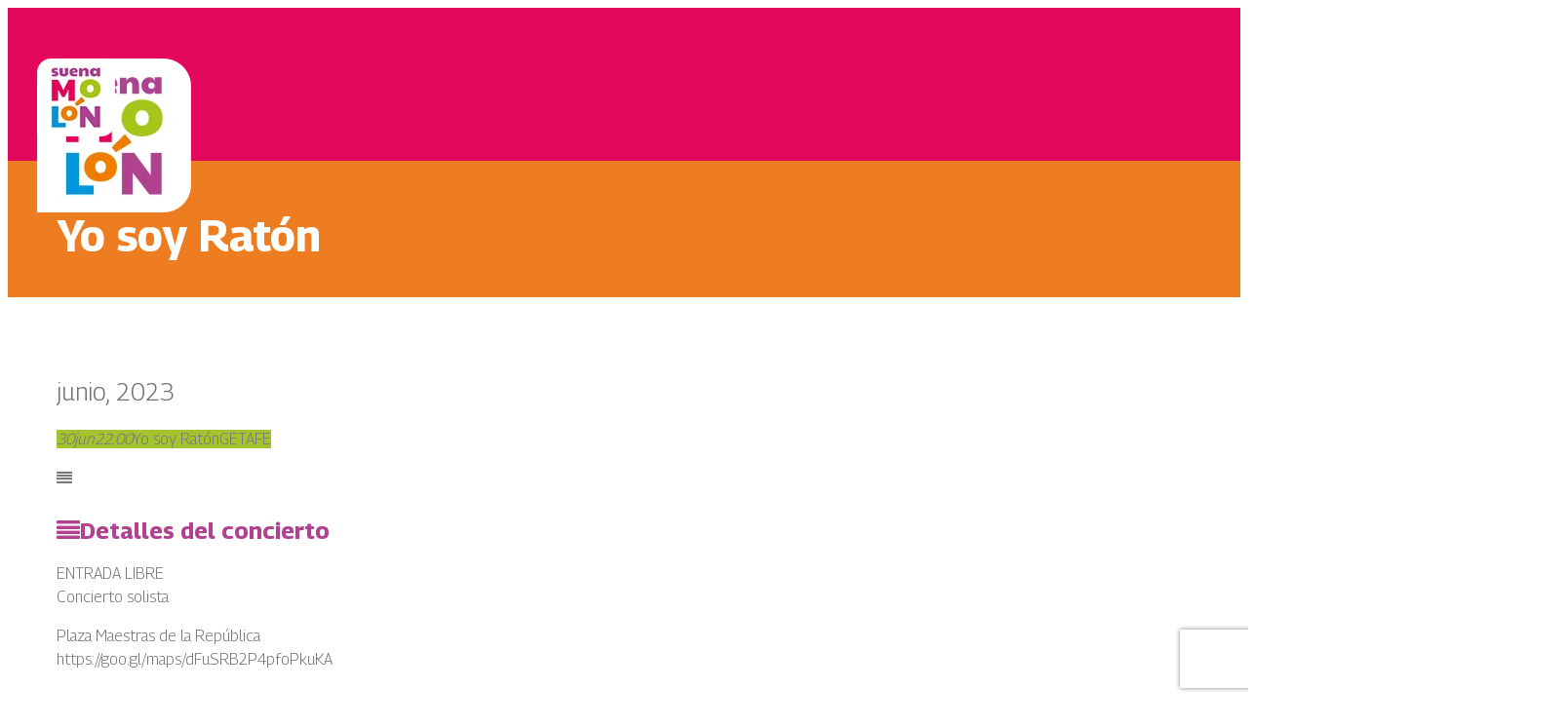

--- FILE ---
content_type: text/html; charset=UTF-8
request_url: https://suenamolon.com/events/yo-soy-raton-25/
body_size: 19475
content:
	
<!DOCTYPE html>
<!--[if !(IE 6) | !(IE 7) | !(IE 8)  ]><!-->
<html lang="es" class="no-js">
<!--<![endif]-->
<head>
	<meta charset="UTF-8" />
		<meta name="viewport" content="width=device-width, initial-scale=1, maximum-scale=1, user-scalable=0">
		<meta name="theme-color" content="#ee7d21"/>	<link rel="profile" href="https://gmpg.org/xfn/11" />
	        <script type="text/javascript">
            if (/Android|webOS|iPhone|iPad|iPod|BlackBerry|IEMobile|Opera Mini/i.test(navigator.userAgent)) {
                var originalAddEventListener = EventTarget.prototype.addEventListener,
                    oldWidth = window.innerWidth;

                EventTarget.prototype.addEventListener = function (eventName, eventHandler, useCapture) {
                    if (eventName === "resize") {
                        originalAddEventListener.call(this, eventName, function (event) {
                            if (oldWidth === window.innerWidth) {
                                return;
                            }
                            oldWidth = window.innerWidth;
                            if (eventHandler.handleEvent) {
                                eventHandler.handleEvent.call(this, event);
                            }
                            else {
                                eventHandler.call(this, event);
                            };
                        }, useCapture);
                    }
                    else {
                        originalAddEventListener.call(this, eventName, eventHandler, useCapture);
                    };
                };
            };
        </script>
		<script>(function(d, s, id){
				 var js, fjs = d.getElementsByTagName(s)[0];
				 if (d.getElementById(id)) {return;}
				 js = d.createElement(s); js.id = id;
				 js.src = "//connect.facebook.net/en_US/sdk.js#xfbml=1&version=v2.6";
				 fjs.parentNode.insertBefore(js, fjs);
			   }(document, 'script', 'facebook-jssdk'));</script><meta name='robots' content='index, follow, max-image-preview:large, max-snippet:-1, max-video-preview:-1' />

	<!-- This site is optimized with the Yoast SEO plugin v19.9 - https://yoast.com/wordpress/plugins/seo/ -->
	<title>Yo soy Ratón - Suena Molón | Los mejores planes en familia</title>
	<link rel="canonical" href="https://suenamolon.com/events/yo-soy-raton-25/" />
	<meta property="og:locale" content="es_ES" />
	<meta property="og:type" content="article" />
	<meta property="og:title" content="Yo soy Ratón - Suena Molón | Los mejores planes en familia" />
	<meta property="og:description" content="ENTRADA LIBRE Concierto solista Plaza Maestras de la República https://goo.gl/maps/dFuSRB2P4pfoPkuKA" />
	<meta property="og:url" content="https://suenamolon.com/events/yo-soy-raton-25/" />
	<meta property="og:site_name" content="Suena Molón | Los mejores planes en familia" />
	<meta name="twitter:card" content="summary_large_image" />
	<meta name="twitter:label1" content="Tiempo de lectura" />
	<meta name="twitter:data1" content="1 minuto" />
	<script type="application/ld+json" class="yoast-schema-graph">{"@context":"https://schema.org","@graph":[{"@type":"WebPage","@id":"https://suenamolon.com/events/yo-soy-raton-25/","url":"https://suenamolon.com/events/yo-soy-raton-25/","name":"Yo soy Ratón - Suena Molón | Los mejores planes en familia","isPartOf":{"@id":"https://suenamolon.com/#website"},"datePublished":"2023-06-27T18:44:19+00:00","dateModified":"2023-06-27T18:44:19+00:00","breadcrumb":{"@id":"https://suenamolon.com/events/yo-soy-raton-25/#breadcrumb"},"inLanguage":"es","potentialAction":[{"@type":"ReadAction","target":["https://suenamolon.com/events/yo-soy-raton-25/"]}]},{"@type":"BreadcrumbList","@id":"https://suenamolon.com/events/yo-soy-raton-25/#breadcrumb","itemListElement":[{"@type":"ListItem","position":1,"name":"Portada","item":"https://suenamolon.com/"},{"@type":"ListItem","position":2,"name":"Events","item":"https://suenamolon.com/events/"},{"@type":"ListItem","position":3,"name":"Yo soy Ratón"}]},{"@type":"WebSite","@id":"https://suenamolon.com/#website","url":"https://suenamolon.com/","name":"Suena Molón | Los mejores planes en familia","description":"Plataforma de difusión y promoción de la música familiar en España","potentialAction":[{"@type":"SearchAction","target":{"@type":"EntryPoint","urlTemplate":"https://suenamolon.com/?s={search_term_string}"},"query-input":"required name=search_term_string"}],"inLanguage":"es"}]}</script>
	<!-- / Yoast SEO plugin. -->


<link rel='dns-prefetch' href='//ws.sharethis.com' />
<link rel='dns-prefetch' href='//maps.googleapis.com' />
<link rel='dns-prefetch' href='//meet.jit.si' />
<link rel='dns-prefetch' href='//maxcdn.bootstrapcdn.com' />
<link rel='dns-prefetch' href='//fonts.googleapis.com' />
<link rel="alternate" type="application/rss+xml" title="Suena Molón | Los mejores planes en familia &raquo; Feed" href="https://suenamolon.com/feed/" />
<link rel="alternate" type="application/rss+xml" title="Suena Molón | Los mejores planes en familia &raquo; Feed de los comentarios" href="https://suenamolon.com/comments/feed/" />
<link rel="alternate" type="application/rss+xml" title="Suena Molón | Los mejores planes en familia &raquo; Comentario Yo soy Ratón del feed" href="https://suenamolon.com/events/yo-soy-raton-25/feed/" />
<link rel="alternate" title="oEmbed (JSON)" type="application/json+oembed" href="https://suenamolon.com/wp-json/oembed/1.0/embed?url=https%3A%2F%2Fsuenamolon.com%2Fevents%2Fyo-soy-raton-25%2F" />
<link rel="alternate" title="oEmbed (XML)" type="text/xml+oembed" href="https://suenamolon.com/wp-json/oembed/1.0/embed?url=https%3A%2F%2Fsuenamolon.com%2Fevents%2Fyo-soy-raton-25%2F&#038;format=xml" />
<style id='wp-img-auto-sizes-contain-inline-css' type='text/css'>
img:is([sizes=auto i],[sizes^="auto," i]){contain-intrinsic-size:3000px 1500px}
/*# sourceURL=wp-img-auto-sizes-contain-inline-css */
</style>
<link rel='stylesheet' id='sgr-css' href='https://suenamolon.com/wp-content/plugins/simple-google-recaptcha/sgr.css?ver=1667244913' type='text/css' media='all' />
<link rel='stylesheet' id='evo_single_event-css' href='//suenamolon.com/wp-content/plugins/eventON/assets/css/evo_event_styles.css?ver=4.1.1' type='text/css' media='all' />
<link rel='stylesheet' id='layerslider-css' href='https://suenamolon.com/wp-content/plugins/LayerSlider/assets/static/layerslider/css/layerslider.css?ver=7.1.1' type='text/css' media='all' />
<style id='wp-emoji-styles-inline-css' type='text/css'>

	img.wp-smiley, img.emoji {
		display: inline !important;
		border: none !important;
		box-shadow: none !important;
		height: 1em !important;
		width: 1em !important;
		margin: 0 0.07em !important;
		vertical-align: -0.1em !important;
		background: none !important;
		padding: 0 !important;
	}
/*# sourceURL=wp-emoji-styles-inline-css */
</style>
<style id='wp-block-library-inline-css' type='text/css'>
:root{--wp-block-synced-color:#7a00df;--wp-block-synced-color--rgb:122,0,223;--wp-bound-block-color:var(--wp-block-synced-color);--wp-editor-canvas-background:#ddd;--wp-admin-theme-color:#007cba;--wp-admin-theme-color--rgb:0,124,186;--wp-admin-theme-color-darker-10:#006ba1;--wp-admin-theme-color-darker-10--rgb:0,107,160.5;--wp-admin-theme-color-darker-20:#005a87;--wp-admin-theme-color-darker-20--rgb:0,90,135;--wp-admin-border-width-focus:2px}@media (min-resolution:192dpi){:root{--wp-admin-border-width-focus:1.5px}}.wp-element-button{cursor:pointer}:root .has-very-light-gray-background-color{background-color:#eee}:root .has-very-dark-gray-background-color{background-color:#313131}:root .has-very-light-gray-color{color:#eee}:root .has-very-dark-gray-color{color:#313131}:root .has-vivid-green-cyan-to-vivid-cyan-blue-gradient-background{background:linear-gradient(135deg,#00d084,#0693e3)}:root .has-purple-crush-gradient-background{background:linear-gradient(135deg,#34e2e4,#4721fb 50%,#ab1dfe)}:root .has-hazy-dawn-gradient-background{background:linear-gradient(135deg,#faaca8,#dad0ec)}:root .has-subdued-olive-gradient-background{background:linear-gradient(135deg,#fafae1,#67a671)}:root .has-atomic-cream-gradient-background{background:linear-gradient(135deg,#fdd79a,#004a59)}:root .has-nightshade-gradient-background{background:linear-gradient(135deg,#330968,#31cdcf)}:root .has-midnight-gradient-background{background:linear-gradient(135deg,#020381,#2874fc)}:root{--wp--preset--font-size--normal:16px;--wp--preset--font-size--huge:42px}.has-regular-font-size{font-size:1em}.has-larger-font-size{font-size:2.625em}.has-normal-font-size{font-size:var(--wp--preset--font-size--normal)}.has-huge-font-size{font-size:var(--wp--preset--font-size--huge)}.has-text-align-center{text-align:center}.has-text-align-left{text-align:left}.has-text-align-right{text-align:right}.has-fit-text{white-space:nowrap!important}#end-resizable-editor-section{display:none}.aligncenter{clear:both}.items-justified-left{justify-content:flex-start}.items-justified-center{justify-content:center}.items-justified-right{justify-content:flex-end}.items-justified-space-between{justify-content:space-between}.screen-reader-text{border:0;clip-path:inset(50%);height:1px;margin:-1px;overflow:hidden;padding:0;position:absolute;width:1px;word-wrap:normal!important}.screen-reader-text:focus{background-color:#ddd;clip-path:none;color:#444;display:block;font-size:1em;height:auto;left:5px;line-height:normal;padding:15px 23px 14px;text-decoration:none;top:5px;width:auto;z-index:100000}html :where(.has-border-color){border-style:solid}html :where([style*=border-top-color]){border-top-style:solid}html :where([style*=border-right-color]){border-right-style:solid}html :where([style*=border-bottom-color]){border-bottom-style:solid}html :where([style*=border-left-color]){border-left-style:solid}html :where([style*=border-width]){border-style:solid}html :where([style*=border-top-width]){border-top-style:solid}html :where([style*=border-right-width]){border-right-style:solid}html :where([style*=border-bottom-width]){border-bottom-style:solid}html :where([style*=border-left-width]){border-left-style:solid}html :where(img[class*=wp-image-]){height:auto;max-width:100%}:where(figure){margin:0 0 1em}html :where(.is-position-sticky){--wp-admin--admin-bar--position-offset:var(--wp-admin--admin-bar--height,0px)}@media screen and (max-width:600px){html :where(.is-position-sticky){--wp-admin--admin-bar--position-offset:0px}}

/*# sourceURL=wp-block-library-inline-css */
</style><style id='global-styles-inline-css' type='text/css'>
:root{--wp--preset--aspect-ratio--square: 1;--wp--preset--aspect-ratio--4-3: 4/3;--wp--preset--aspect-ratio--3-4: 3/4;--wp--preset--aspect-ratio--3-2: 3/2;--wp--preset--aspect-ratio--2-3: 2/3;--wp--preset--aspect-ratio--16-9: 16/9;--wp--preset--aspect-ratio--9-16: 9/16;--wp--preset--color--black: #000000;--wp--preset--color--cyan-bluish-gray: #abb8c3;--wp--preset--color--white: #FFF;--wp--preset--color--pale-pink: #f78da7;--wp--preset--color--vivid-red: #cf2e2e;--wp--preset--color--luminous-vivid-orange: #ff6900;--wp--preset--color--luminous-vivid-amber: #fcb900;--wp--preset--color--light-green-cyan: #7bdcb5;--wp--preset--color--vivid-green-cyan: #00d084;--wp--preset--color--pale-cyan-blue: #8ed1fc;--wp--preset--color--vivid-cyan-blue: #0693e3;--wp--preset--color--vivid-purple: #9b51e0;--wp--preset--color--accent: #ee7d21;--wp--preset--color--dark-gray: #111;--wp--preset--color--light-gray: #767676;--wp--preset--gradient--vivid-cyan-blue-to-vivid-purple: linear-gradient(135deg,rgb(6,147,227) 0%,rgb(155,81,224) 100%);--wp--preset--gradient--light-green-cyan-to-vivid-green-cyan: linear-gradient(135deg,rgb(122,220,180) 0%,rgb(0,208,130) 100%);--wp--preset--gradient--luminous-vivid-amber-to-luminous-vivid-orange: linear-gradient(135deg,rgb(252,185,0) 0%,rgb(255,105,0) 100%);--wp--preset--gradient--luminous-vivid-orange-to-vivid-red: linear-gradient(135deg,rgb(255,105,0) 0%,rgb(207,46,46) 100%);--wp--preset--gradient--very-light-gray-to-cyan-bluish-gray: linear-gradient(135deg,rgb(238,238,238) 0%,rgb(169,184,195) 100%);--wp--preset--gradient--cool-to-warm-spectrum: linear-gradient(135deg,rgb(74,234,220) 0%,rgb(151,120,209) 20%,rgb(207,42,186) 40%,rgb(238,44,130) 60%,rgb(251,105,98) 80%,rgb(254,248,76) 100%);--wp--preset--gradient--blush-light-purple: linear-gradient(135deg,rgb(255,206,236) 0%,rgb(152,150,240) 100%);--wp--preset--gradient--blush-bordeaux: linear-gradient(135deg,rgb(254,205,165) 0%,rgb(254,45,45) 50%,rgb(107,0,62) 100%);--wp--preset--gradient--luminous-dusk: linear-gradient(135deg,rgb(255,203,112) 0%,rgb(199,81,192) 50%,rgb(65,88,208) 100%);--wp--preset--gradient--pale-ocean: linear-gradient(135deg,rgb(255,245,203) 0%,rgb(182,227,212) 50%,rgb(51,167,181) 100%);--wp--preset--gradient--electric-grass: linear-gradient(135deg,rgb(202,248,128) 0%,rgb(113,206,126) 100%);--wp--preset--gradient--midnight: linear-gradient(135deg,rgb(2,3,129) 0%,rgb(40,116,252) 100%);--wp--preset--font-size--small: 13px;--wp--preset--font-size--medium: 20px;--wp--preset--font-size--large: 36px;--wp--preset--font-size--x-large: 42px;--wp--preset--spacing--20: 0.44rem;--wp--preset--spacing--30: 0.67rem;--wp--preset--spacing--40: 1rem;--wp--preset--spacing--50: 1.5rem;--wp--preset--spacing--60: 2.25rem;--wp--preset--spacing--70: 3.38rem;--wp--preset--spacing--80: 5.06rem;--wp--preset--shadow--natural: 6px 6px 9px rgba(0, 0, 0, 0.2);--wp--preset--shadow--deep: 12px 12px 50px rgba(0, 0, 0, 0.4);--wp--preset--shadow--sharp: 6px 6px 0px rgba(0, 0, 0, 0.2);--wp--preset--shadow--outlined: 6px 6px 0px -3px rgb(255, 255, 255), 6px 6px rgb(0, 0, 0);--wp--preset--shadow--crisp: 6px 6px 0px rgb(0, 0, 0);}:where(.is-layout-flex){gap: 0.5em;}:where(.is-layout-grid){gap: 0.5em;}body .is-layout-flex{display: flex;}.is-layout-flex{flex-wrap: wrap;align-items: center;}.is-layout-flex > :is(*, div){margin: 0;}body .is-layout-grid{display: grid;}.is-layout-grid > :is(*, div){margin: 0;}:where(.wp-block-columns.is-layout-flex){gap: 2em;}:where(.wp-block-columns.is-layout-grid){gap: 2em;}:where(.wp-block-post-template.is-layout-flex){gap: 1.25em;}:where(.wp-block-post-template.is-layout-grid){gap: 1.25em;}.has-black-color{color: var(--wp--preset--color--black) !important;}.has-cyan-bluish-gray-color{color: var(--wp--preset--color--cyan-bluish-gray) !important;}.has-white-color{color: var(--wp--preset--color--white) !important;}.has-pale-pink-color{color: var(--wp--preset--color--pale-pink) !important;}.has-vivid-red-color{color: var(--wp--preset--color--vivid-red) !important;}.has-luminous-vivid-orange-color{color: var(--wp--preset--color--luminous-vivid-orange) !important;}.has-luminous-vivid-amber-color{color: var(--wp--preset--color--luminous-vivid-amber) !important;}.has-light-green-cyan-color{color: var(--wp--preset--color--light-green-cyan) !important;}.has-vivid-green-cyan-color{color: var(--wp--preset--color--vivid-green-cyan) !important;}.has-pale-cyan-blue-color{color: var(--wp--preset--color--pale-cyan-blue) !important;}.has-vivid-cyan-blue-color{color: var(--wp--preset--color--vivid-cyan-blue) !important;}.has-vivid-purple-color{color: var(--wp--preset--color--vivid-purple) !important;}.has-black-background-color{background-color: var(--wp--preset--color--black) !important;}.has-cyan-bluish-gray-background-color{background-color: var(--wp--preset--color--cyan-bluish-gray) !important;}.has-white-background-color{background-color: var(--wp--preset--color--white) !important;}.has-pale-pink-background-color{background-color: var(--wp--preset--color--pale-pink) !important;}.has-vivid-red-background-color{background-color: var(--wp--preset--color--vivid-red) !important;}.has-luminous-vivid-orange-background-color{background-color: var(--wp--preset--color--luminous-vivid-orange) !important;}.has-luminous-vivid-amber-background-color{background-color: var(--wp--preset--color--luminous-vivid-amber) !important;}.has-light-green-cyan-background-color{background-color: var(--wp--preset--color--light-green-cyan) !important;}.has-vivid-green-cyan-background-color{background-color: var(--wp--preset--color--vivid-green-cyan) !important;}.has-pale-cyan-blue-background-color{background-color: var(--wp--preset--color--pale-cyan-blue) !important;}.has-vivid-cyan-blue-background-color{background-color: var(--wp--preset--color--vivid-cyan-blue) !important;}.has-vivid-purple-background-color{background-color: var(--wp--preset--color--vivid-purple) !important;}.has-black-border-color{border-color: var(--wp--preset--color--black) !important;}.has-cyan-bluish-gray-border-color{border-color: var(--wp--preset--color--cyan-bluish-gray) !important;}.has-white-border-color{border-color: var(--wp--preset--color--white) !important;}.has-pale-pink-border-color{border-color: var(--wp--preset--color--pale-pink) !important;}.has-vivid-red-border-color{border-color: var(--wp--preset--color--vivid-red) !important;}.has-luminous-vivid-orange-border-color{border-color: var(--wp--preset--color--luminous-vivid-orange) !important;}.has-luminous-vivid-amber-border-color{border-color: var(--wp--preset--color--luminous-vivid-amber) !important;}.has-light-green-cyan-border-color{border-color: var(--wp--preset--color--light-green-cyan) !important;}.has-vivid-green-cyan-border-color{border-color: var(--wp--preset--color--vivid-green-cyan) !important;}.has-pale-cyan-blue-border-color{border-color: var(--wp--preset--color--pale-cyan-blue) !important;}.has-vivid-cyan-blue-border-color{border-color: var(--wp--preset--color--vivid-cyan-blue) !important;}.has-vivid-purple-border-color{border-color: var(--wp--preset--color--vivid-purple) !important;}.has-vivid-cyan-blue-to-vivid-purple-gradient-background{background: var(--wp--preset--gradient--vivid-cyan-blue-to-vivid-purple) !important;}.has-light-green-cyan-to-vivid-green-cyan-gradient-background{background: var(--wp--preset--gradient--light-green-cyan-to-vivid-green-cyan) !important;}.has-luminous-vivid-amber-to-luminous-vivid-orange-gradient-background{background: var(--wp--preset--gradient--luminous-vivid-amber-to-luminous-vivid-orange) !important;}.has-luminous-vivid-orange-to-vivid-red-gradient-background{background: var(--wp--preset--gradient--luminous-vivid-orange-to-vivid-red) !important;}.has-very-light-gray-to-cyan-bluish-gray-gradient-background{background: var(--wp--preset--gradient--very-light-gray-to-cyan-bluish-gray) !important;}.has-cool-to-warm-spectrum-gradient-background{background: var(--wp--preset--gradient--cool-to-warm-spectrum) !important;}.has-blush-light-purple-gradient-background{background: var(--wp--preset--gradient--blush-light-purple) !important;}.has-blush-bordeaux-gradient-background{background: var(--wp--preset--gradient--blush-bordeaux) !important;}.has-luminous-dusk-gradient-background{background: var(--wp--preset--gradient--luminous-dusk) !important;}.has-pale-ocean-gradient-background{background: var(--wp--preset--gradient--pale-ocean) !important;}.has-electric-grass-gradient-background{background: var(--wp--preset--gradient--electric-grass) !important;}.has-midnight-gradient-background{background: var(--wp--preset--gradient--midnight) !important;}.has-small-font-size{font-size: var(--wp--preset--font-size--small) !important;}.has-medium-font-size{font-size: var(--wp--preset--font-size--medium) !important;}.has-large-font-size{font-size: var(--wp--preset--font-size--large) !important;}.has-x-large-font-size{font-size: var(--wp--preset--font-size--x-large) !important;}
/*# sourceURL=global-styles-inline-css */
</style>

<style id='classic-theme-styles-inline-css' type='text/css'>
/*! This file is auto-generated */
.wp-block-button__link{color:#fff;background-color:#32373c;border-radius:9999px;box-shadow:none;text-decoration:none;padding:calc(.667em + 2px) calc(1.333em + 2px);font-size:1.125em}.wp-block-file__button{background:#32373c;color:#fff;text-decoration:none}
/*# sourceURL=/wp-includes/css/classic-themes.min.css */
</style>
<link rel='stylesheet' id='contact-form-7-css' href='https://suenamolon.com/wp-content/plugins/contact-form-7/includes/css/styles.css?ver=5.6.4' type='text/css' media='all' />
<link rel='stylesheet' id='simple-share-buttons-adder-font-awesome-css' href='//maxcdn.bootstrapcdn.com/font-awesome/4.3.0/css/font-awesome.min.css?ver=6.9' type='text/css' media='all' />
<link rel='stylesheet' id='the7-Defaults-css' href='https://suenamolon.com/wp-content/uploads/smile_fonts/Defaults/Defaults.css?ver=6.9' type='text/css' media='all' />
<link rel='stylesheet' id='the7-fontello-css' href='https://suenamolon.com/wp-content/themes/dt-the7/fonts/fontello/css/fontello.min.css?ver=10.10.0' type='text/css' media='all' />
<link rel='stylesheet' id='evcal_google_fonts-css' href='https://fonts.googleapis.com/css?family=Open+Sans%3A400%2C400italic%2C700%7CRoboto%3A400%2C700&#038;subset=latin%2Clatin-ext&#038;ver=4.1.1' type='text/css' media='all' />
<link rel='stylesheet' id='evcal_cal_default-css' href='//suenamolon.com/wp-content/plugins/eventON/assets/css/eventon_styles.css?ver=4.1.1' type='text/css' media='all' />
<link rel='stylesheet' id='evo_font_icons-css' href='//suenamolon.com/wp-content/plugins/eventON/assets/fonts/all.css?ver=4.1.1' type='text/css' media='all' />
<link rel='stylesheet' id='eventon_dynamic_styles-css' href='//suenamolon.com/wp-content/plugins/eventON/assets/css/eventon_dynamic_styles.css?ver=4.1.1' type='text/css' media='all' />
<link rel='stylesheet' id='evo_wv_styles-css' href='https://suenamolon.com/wp-content/plugins/eventon-weekly-view/assets/wv_styles.css?ver=2.0' type='text/css' media='all' />
<link rel='stylesheet' id='dt-web-fonts-css' href='https://fonts.googleapis.com/css?family=Roboto:400,500,600,700%7CGeorama:300,400,500,600,700&#038;display=swap' type='text/css' media='all' />
<link rel='stylesheet' id='dt-main-css' href='https://suenamolon.com/wp-content/themes/dt-the7/css/main.min.css?ver=10.10.0' type='text/css' media='all' />
<link rel='stylesheet' id='the7-font-css' href='https://suenamolon.com/wp-content/themes/dt-the7/fonts/icomoon-the7-font/icomoon-the7-font.min.css?ver=10.10.0' type='text/css' media='all' />
<link rel='stylesheet' id='the7-awesome-fonts-css' href='https://suenamolon.com/wp-content/themes/dt-the7/fonts/FontAwesome/css/all.min.css?ver=10.10.0' type='text/css' media='all' />
<link rel='stylesheet' id='the7-custom-scrollbar-css' href='https://suenamolon.com/wp-content/themes/dt-the7/lib/custom-scrollbar/custom-scrollbar.min.css?ver=10.10.0' type='text/css' media='all' />
<link rel='stylesheet' id='the7-wpbakery-css' href='https://suenamolon.com/wp-content/themes/dt-the7/css/wpbakery.min.css?ver=10.10.0' type='text/css' media='all' />
<link rel='stylesheet' id='the7-core-css' href='https://suenamolon.com/wp-content/plugins/dt-the7-core/assets/css/post-type.min.css?ver=2.6.0' type='text/css' media='all' />
<link rel='stylesheet' id='the7-css-vars-css' href='https://suenamolon.com/wp-content/uploads/the7-css/css-vars.css?ver=7816e90a35a1' type='text/css' media='all' />
<link rel='stylesheet' id='dt-custom-css' href='https://suenamolon.com/wp-content/uploads/the7-css/custom.css?ver=7816e90a35a1' type='text/css' media='all' />
<link rel='stylesheet' id='dt-media-css' href='https://suenamolon.com/wp-content/uploads/the7-css/media.css?ver=7816e90a35a1' type='text/css' media='all' />
<link rel='stylesheet' id='the7-elements-albums-portfolio-css' href='https://suenamolon.com/wp-content/uploads/the7-css/the7-elements-albums-portfolio.css?ver=7816e90a35a1' type='text/css' media='all' />
<link rel='stylesheet' id='the7-elements-css' href='https://suenamolon.com/wp-content/uploads/the7-css/post-type-dynamic.css?ver=7816e90a35a1' type='text/css' media='all' />
<link rel='stylesheet' id='style-css' href='https://suenamolon.com/wp-content/themes/dt-the7/style.css?ver=10.10.0' type='text/css' media='all' />
<script type="text/javascript" src="https://suenamolon.com/wp-includes/js/jquery/jquery.min.js?ver=3.7.1" id="jquery-core-js"></script>
<script type="text/javascript" src="https://suenamolon.com/wp-includes/js/jquery/jquery-migrate.min.js?ver=3.4.1" id="jquery-migrate-js"></script>
<script type="text/javascript" id="sgr-js-extra">
/* <![CDATA[ */
var sgr = {"sgr_site_key":"6LeSxcsiAAAAAAlk1qATNhAMH1_xsFA_IyRXZR_4"};
//# sourceURL=sgr-js-extra
/* ]]> */
</script>
<script type="text/javascript" src="https://suenamolon.com/wp-content/plugins/simple-google-recaptcha/sgr.js?ver=1667244913" id="sgr-js"></script>
<script type="text/javascript" id="layerslider-utils-js-extra">
/* <![CDATA[ */
var LS_Meta = {"v":"7.1.1","fixGSAP":"1"};
//# sourceURL=layerslider-utils-js-extra
/* ]]> */
</script>
<script type="text/javascript" src="https://suenamolon.com/wp-content/plugins/LayerSlider/assets/static/layerslider/js/layerslider.utils.js?ver=7.1.1" id="layerslider-utils-js"></script>
<script type="text/javascript" src="https://suenamolon.com/wp-content/plugins/LayerSlider/assets/static/layerslider/js/layerslider.kreaturamedia.jquery.js?ver=7.1.1" id="layerslider-js"></script>
<script type="text/javascript" src="https://suenamolon.com/wp-content/plugins/LayerSlider/assets/static/layerslider/js/layerslider.transitions.js?ver=7.1.1" id="layerslider-transitions-js"></script>
<script id='st_insights_js' type="text/javascript" src="https://ws.sharethis.com/button/st_insights.js?publisher=4d48b7c5-0ae3-43d4-bfbe-3ff8c17a8ae6&amp;product=simpleshare" id="ssba-sharethis-js"></script>
<script type="text/javascript" id="dt-above-fold-js-extra">
/* <![CDATA[ */
var dtLocal = {"themeUrl":"https://suenamolon.com/wp-content/themes/dt-the7","passText":"Para ver esta publicaci\u00f3n protegida, introduce la contrase\u00f1a debajo:","moreButtonText":{"loading":"Cargando...","loadMore":"Cargar m\u00e1s"},"postID":"1509","ajaxurl":"https://suenamolon.com/wp-admin/admin-ajax.php","REST":{"baseUrl":"https://suenamolon.com/wp-json/the7/v1","endpoints":{"sendMail":"/send-mail"}},"contactMessages":{"required":"One or more fields have an error. Please check and try again.","terms":"Please accept the privacy policy.","fillTheCaptchaError":"Please, fill the captcha."},"captchaSiteKey":"","ajaxNonce":"b4b5b29d60","pageData":"","themeSettings":{"smoothScroll":"off","lazyLoading":false,"accentColor":{"mode":"solid","color":"#ee7d21"},"desktopHeader":{"height":""},"ToggleCaptionEnabled":"disabled","ToggleCaption":"Navigation","floatingHeader":{"showAfter":94,"showMenu":false,"height":60,"logo":{"showLogo":true,"html":"","url":"https://suenamolon.com/"}},"topLine":{"floatingTopLine":{"logo":{"showLogo":false,"html":""}}},"mobileHeader":{"firstSwitchPoint":992,"secondSwitchPoint":778,"firstSwitchPointHeight":60,"secondSwitchPointHeight":60,"mobileToggleCaptionEnabled":"disabled","mobileToggleCaption":"Men\u00fa"},"stickyMobileHeaderFirstSwitch":{"logo":{"html":"\u003Cimg class=\" preload-me\" src=\"https://suenamolon.com/wp-content/uploads/2022/11/logo_m.png\" srcset=\"https://suenamolon.com/wp-content/uploads/2022/11/logo_m.png 80w, https://suenamolon.com/wp-content/uploads/2022/11/logo_m.png 80w\" width=\"80\" height=\"80\"   sizes=\"80px\" alt=\"Suena Mol\u00f3n | Los mejores planes en familia\" /\u003E"}},"stickyMobileHeaderSecondSwitch":{"logo":{"html":"\u003Cimg class=\" preload-me\" src=\"https://suenamolon.com/wp-content/uploads/2022/11/logo_m.png\" srcset=\"https://suenamolon.com/wp-content/uploads/2022/11/logo_m.png 80w, https://suenamolon.com/wp-content/uploads/2022/11/logo_m.png 80w\" width=\"80\" height=\"80\"   sizes=\"80px\" alt=\"Suena Mol\u00f3n | Los mejores planes en familia\" /\u003E"}},"content":{"textColor":"#797979","headerColor":"#b24191"},"sidebar":{"switchPoint":992},"boxedWidth":"1280px","stripes":{"stripe1":{"textColor":"#787d85","headerColor":"#3b3f4a"},"stripe2":{"textColor":"#8b9199","headerColor":"#ffffff"},"stripe3":{"textColor":"#ffffff","headerColor":"#ffffff"}}},"VCMobileScreenWidth":"768"};
var dtShare = {"shareButtonText":{"facebook":"Compartir en Facebook","twitter":"Tweet","pinterest":"Tweet","linkedin":"Compartir en Linkedin","whatsapp":"Compartir en Whatsapp"},"overlayOpacity":"0"};
//# sourceURL=dt-above-fold-js-extra
/* ]]> */
</script>
<script type="text/javascript" src="https://suenamolon.com/wp-content/themes/dt-the7/js/above-the-fold.min.js?ver=10.10.0" id="dt-above-fold-js"></script>
<meta name="generator" content="Powered by LayerSlider 7.1.1 - Multi-Purpose, Responsive, Parallax, Mobile-Friendly Slider Plugin for WordPress." />
<!-- LayerSlider updates and docs at: https://layerslider.com -->
<link rel="https://api.w.org/" href="https://suenamolon.com/wp-json/" /><link rel="alternate" title="JSON" type="application/json" href="https://suenamolon.com/wp-json/wp/v2/ajde_events/1509" /><link rel="EditURI" type="application/rsd+xml" title="RSD" href="https://suenamolon.com/xmlrpc.php?rsd" />
<meta name="generator" content="WordPress 6.9" />
<link rel='shortlink' href='https://suenamolon.com/?p=1509' />
<!-- Facebook Pixel Code -->
<script>
!function(f,b,e,v,n,t,s)
{if(f.fbq)return;n=f.fbq=function(){n.callMethod?
n.callMethod.apply(n,arguments):n.queue.push(arguments)};
if(!f._fbq)f._fbq=n;n.push=n;n.loaded=!0;n.version='2.0';
n.queue=[];t=b.createElement(e);t.async=!0;
t.src=v;s=b.getElementsByTagName(e)[0];
s.parentNode.insertBefore(t,s)}(window,document,'script',
'https://connect.facebook.net/en_US/fbevents.js');
 fbq('init', '666006848456598'); 
fbq('track', 'PageView');
</script>
<noscript>
 <img height="1" width="1" 
src="https://www.facebook.com/tr?id=666006848456598&ev=PageView
&noscript=1"/>
</noscript>
<!-- End Facebook Pixel Code -->


<!-- EventON Version -->
<meta name="generator" content="EventON 4.1.1" />

				<meta name="robots" content="all"/>
				<meta property="description" content="ENTRADA LIBRE
Concierto solista

Plaza Maestras de la República
https://goo.gl/maps/dFuSRB2P4pfoPkuKA" />
				<meta property="og:type" content="event" /> 
				<meta property="og:title" content="Yo soy Ratón" />
				<meta property="og:url" content="https://suenamolon.com/events/yo-soy-raton-25/" />
				<meta property="og:description" content="ENTRADA LIBRE
Concierto solista

Plaza Maestras de la República
https://goo.gl/maps/dFuSRB2P4pfoPkuKA" />
												<meta name="twitter:card" content="summary_large_image">
				<meta name="twitter:title" content="Yo soy Ratón">
				<meta name="twitter:description" content="ENTRADA LIBRE
Concierto solista

Plaza Maestras de la República
https://goo.gl/maps/dFuSRB2P4pfoPkuKA">
								<meta name="generator" content="Powered by WPBakery Page Builder - drag and drop page builder for WordPress."/>
<link rel="icon" href="https://suenamolon.com/wp-content/uploads/2022/10/32.png" type="image/png" sizes="16x16"/><link rel="icon" href="https://suenamolon.com/wp-content/uploads/2022/10/32.png" type="image/png" sizes="32x32"/><link rel="apple-touch-icon" href="https://suenamolon.com/wp-content/uploads/2022/10/60.png"><link rel="apple-touch-icon" sizes="76x76" href="https://suenamolon.com/wp-content/uploads/2022/10/76.png"><link rel="apple-touch-icon" sizes="120x120" href="https://suenamolon.com/wp-content/uploads/2022/10/120.png"><link rel="apple-touch-icon" sizes="152x152" href="https://suenamolon.com/wp-content/uploads/2022/10/152.png"><noscript><style> .wpb_animate_when_almost_visible { opacity: 1; }</style></noscript><!-- Google tag (gtag.js) -->
<script async src="https://www.googletagmanager.com/gtag/js?id=G-C6F7DN9LPE"></script>
<script>
  window.dataLayer = window.dataLayer || [];
  function gtag(){dataLayer.push(arguments);}
  gtag('js', new Date());

  gtag('config', 'G-C6F7DN9LPE');
</script><style id='the7-custom-inline-css' type='text/css'>
.sub-nav .menu-item i.fa,
.sub-nav .menu-item i.fas,
.sub-nav .menu-item i.far,
.sub-nav .menu-item i.fab {
	text-align: center;
	width: 1.25em;
}


/* FORMULARIO */

.formulario
{display: block; margin: 10px auto; max-width: 350px; min-width: 250px; position: relative; background-color: #f2f2f2; padding: 10px; font-family: 'Georama', sans-serif;}

.titular{margin-bottom:12px;padding: 10px; text-align: center; color: #ffbf00; font-size: 22px; font-weight: bold}

.campos {margin: 1px; padding: 8px; text-align: center; letter-spacing: 1px;}

.etiqueta{font-weight: bold; padding: 10px}

.entrada{font-size: 14px; color: #999; border: 0;}

.caja{padding:10px;}

.privacidad{color: #FA5858;}

.enviar{padding: 6px 12px; margin: 10px; background-color: #0174df; color: #fff; font-size: 16px; font-weight: bold; letter-spacing: 4px; cursor: pointer; border: 0; border-radius: 0px;}

.enviar:hover {background-color:#FFBF00;}

::placeholder {background-color:#F5ECCE;padding: 5px;}









.submit-wrapper.btn {
    background-color: #b24191;
    color: #ffffff;
    border-radius: 0;
	  font-family:"Georama"!important;
	  font-size:20px!important;
}
.form-group .control-label, .form-group label.boolean{
	font-family:"Georama"!important;
}




.scroll-top.on {
    display:none;
}


.post-thumbnail-rollover {
    border-radius:25px!important;
}


.side-header.h-center .main-nav {
	margin-top:40px;
}



.EVOWV_content {
    display:none;
}



.ajde_evcal_calendar #evcal_head.calendar_header #evcal_cur, .ajde_evcal_calendar .evcal_month_line p, .ajde_evcal_calendar .evo_footer_nav p.evo_month_title {
  font-size:25px;
	color: #737373;
}

h1, h2, h3, h4, h5, h6 {
    margin-bottom: 5px;
    clear: both;
}

.redondeado{
	border-radius:25px;
}

.comments-area{
	display:none;
}

.wpb_button, .wpb_content_element, ul.wpb_thumbnails-fluid>li {
    margin-bottom: 15px;
}



.wpb_single_image .vc_single_image-wrapper.vc_box_rounded, .wpb_single_image .vc_single_image-wrapper.vc_box_rounded img {
    border-radius: 25px;
    -webkit-box-shadow: none;
    box-shadow: none;
}




.mobile-main-nav li>a {
    justify-content: center;
}
.main-nav li>a {
    justify-content: center;


}


.main-nav > li.act:not(.wpml-ls-item) > a{
	text-align:center;
}

.branding a img, .branding img {
    position:absolute;
	 
	  top:10px;
	  z-index:200;

}


.preload-me.mCS_img_loaded{
    position:relative;

}



.widget.widget_media_image.wf-cell.wf-1-3{
	margin-top:10px;
}

.footer .widget, .footer .tp_recent_tweets li{
	text-align:center;
}




@media only screen and (max-width: 600px) {
  
#footer.solid-bg {
    background-image: url("/wp-content/uploads/2022/11/guarda_m.png");
		background-repeat:repeat;
  }

	#bottom-bar .bottom-text-block{
		margin-top:30px;
	}
	
	.ls-nav-next, #ls-global .ls-nav-next{
		display:none;
	}
	
		.ls-nav-prev, #ls-global .ls-nav-prev{
		display:none;
	}
	

}








</style>
<link rel='stylesheet' id='sgr_hide-css' href='https://suenamolon.com/wp-content/plugins/simple-google-recaptcha/sgr_hide.css?ver=1667244913' type='text/css' media='all' />
</head>
<body id="the7-body" class="wp-singular ajde_events-template-default single single-ajde_events postid-1509 wp-embed-responsive wp-theme-dt-the7 the7-core-ver-2.6.0 dt-responsive-on right-mobile-menu-close-icon ouside-menu-close-icon overlay-navigation  rotate-medium-mobile-menu-close-icon fade-medium-menu-close-icon srcset-enabled btn-flat custom-btn-color custom-btn-hover-color first-switch-logo-left first-switch-menu-right second-switch-logo-left second-switch-menu-right right-mobile-menu layzr-loading-on popup-message-style dt-fa-compatibility the7-ver-10.10.0 wpb-js-composer js-comp-ver-6.9.0 vc_responsive">
<!-- The7 10.10.0 -->

<div id="page" >
	<a class="skip-link screen-reader-text" href="#content">Saltar al contenido</a>


<div class="masthead side-header content-center full-height h-center h-justify sub-downwards animate-position-menu-icon hamburger-bg-disable hamburger-bg-hover-disable hamburger-border-enable hamburger-border-hover-enable large-mobile-menu-icon dt-parent-menu-clickable show-sub-menu-on-hover" role="banner">
	<div class="hide-overlay hamburger-close-bg-enable hamburger-close-bg-hover-enable hamburger-close-border-enable hamburger-close-border-hover-enable"><div class="close-line-wrap"><span class="close-line"></span><span class="close-line"></span><span class="close-line"></span></div></div>	<header class="header-bar">

		<div class="branding">
	<div id="site-title" class="assistive-text">Suena Molón | Los mejores planes en familia</div>
	<div id="site-description" class="assistive-text">Plataforma de difusión y promoción de la música familiar en España</div>
	<a class="" href="https://suenamolon.com/"><img class=" preload-me" src="https://suenamolon.com/wp-content/uploads/2022/10/logo.png" srcset="https://suenamolon.com/wp-content/uploads/2022/10/logo.png 158w, https://suenamolon.com/wp-content/uploads/2022/10/logo.png 158w" width="158" height="158"   sizes="158px" alt="Suena Molón | Los mejores planes en familia" /></a></div>

		<ul id="primary-menu" class="main-nav underline-decoration l-to-r-line outside-item-remove-margin" role="menubar"><li class="menu-item menu-item-type-post_type menu-item-object-page menu-item-home menu-item-37 first depth-0" role="presentation"><a href='https://suenamolon.com/' data-level='1' role="menuitem"><span class="menu-item-text"><span class="menu-text">Inicio</span></span></a></li> <li class="menu-item menu-item-type-post_type menu-item-object-page menu-item-145 depth-0" role="presentation"><a href='https://suenamolon.com/quienes-somos/' data-level='1' role="menuitem"><span class="menu-item-text"><span class="menu-text">Quienes somos</span></span></a></li> <li class="menu-item menu-item-type-post_type menu-item-object-page menu-item-41 depth-0" role="presentation"><a href='https://suenamolon.com/las-bandas/' data-level='1' role="menuitem"><span class="menu-item-text"><span class="menu-text">Las Bandas</span></span></a></li> <li class="menu-item menu-item-type-post_type menu-item-object-page menu-item-39 depth-0" role="presentation"><a href='https://suenamolon.com/conciertos/' data-level='1' role="menuitem"><span class="menu-item-text"><span class="menu-text">Conciertos</span></span></a></li> <li class="menu-item menu-item-type-post_type menu-item-object-page menu-item-38 depth-0" role="presentation"><a href='https://suenamolon.com/noticias/' data-level='1' role="menuitem"><span class="menu-item-text"><span class="menu-text">Noticias Molonas</span></span></a></li> <li class="menu-item menu-item-type-post_type menu-item-object-page menu-item-40 last depth-0" role="presentation"><a href='https://suenamolon.com/contacto/' data-level='1' role="menuitem"><span class="menu-item-text"><span class="menu-text">Contacto</span></span></a></li> </ul>
		
	</header>

</div>
<div class="masthead mixed-header side-header-h-stroke logo-left animate-position-menu-icon hamburger-bg-disable hamburger-bg-hover-disable hamburger-border-enable hamburger-border-hover-enable large-mobile-menu-icon dt-parent-menu-clickable show-sub-menu-on-hover show-device-logo show-mobile-logo"  role="banner">

	<div class="top-bar top-bar-empty top-bar-line-hide">
	<div class="top-bar-bg" ></div>
	<div class="mini-widgets left-widgets"></div><div class="mini-widgets right-widgets"></div></div>

	<header class="header-bar">

		<div class="branding">

	<a class="same-logo" href="https://suenamolon.com/"><img class=" preload-me" src="https://suenamolon.com/wp-content/uploads/2022/10/logo.png" srcset="https://suenamolon.com/wp-content/uploads/2022/10/logo.png 158w, https://suenamolon.com/wp-content/uploads/2022/10/logo.png 158w" width="158" height="158"   sizes="158px" alt="Suena Molón | Los mejores planes en familia" /><img class="mobile-logo preload-me" src="https://suenamolon.com/wp-content/uploads/2022/11/logo_m.png" srcset="https://suenamolon.com/wp-content/uploads/2022/11/logo_m.png 80w, https://suenamolon.com/wp-content/uploads/2022/11/logo_m.png 80w" width="80" height="80"   sizes="80px" alt="Suena Molón | Los mejores planes en familia" /></a>
</div>
<div class="top-line-left empty-widgets" ></div><div class="top-line-right empty-widgets"><div class="menu-toggle"></div></div>
	</header>

</div>
<div class="dt-mobile-header ">
	<div class="dt-close-mobile-menu-icon"><div class="close-line-wrap"><span class="close-line"></span><span class="close-line"></span><span class="close-line"></span></div></div>	<ul id="mobile-menu" class="mobile-main-nav" role="menubar">
		<li class="menu-item menu-item-type-post_type menu-item-object-page menu-item-home menu-item-37 first depth-0" role="presentation"><a href='https://suenamolon.com/' data-level='1' role="menuitem"><span class="menu-item-text"><span class="menu-text">Inicio</span></span></a></li> <li class="menu-item menu-item-type-post_type menu-item-object-page menu-item-145 depth-0" role="presentation"><a href='https://suenamolon.com/quienes-somos/' data-level='1' role="menuitem"><span class="menu-item-text"><span class="menu-text">Quienes somos</span></span></a></li> <li class="menu-item menu-item-type-post_type menu-item-object-page menu-item-41 depth-0" role="presentation"><a href='https://suenamolon.com/las-bandas/' data-level='1' role="menuitem"><span class="menu-item-text"><span class="menu-text">Las Bandas</span></span></a></li> <li class="menu-item menu-item-type-post_type menu-item-object-page menu-item-39 depth-0" role="presentation"><a href='https://suenamolon.com/conciertos/' data-level='1' role="menuitem"><span class="menu-item-text"><span class="menu-text">Conciertos</span></span></a></li> <li class="menu-item menu-item-type-post_type menu-item-object-page menu-item-38 depth-0" role="presentation"><a href='https://suenamolon.com/noticias/' data-level='1' role="menuitem"><span class="menu-item-text"><span class="menu-text">Noticias Molonas</span></span></a></li> <li class="menu-item menu-item-type-post_type menu-item-object-page menu-item-40 last depth-0" role="presentation"><a href='https://suenamolon.com/contacto/' data-level='1' role="menuitem"><span class="menu-item-text"><span class="menu-text">Contacto</span></span></a></li> 	</ul>
	<div class='mobile-mini-widgets-in-menu'></div>
</div>

		<div class="page-title title-center solid-bg breadcrumbs-off page-title-responsive-enabled">
			<div class="wf-wrap">

				<div class="page-title-head hgroup"><h1 class="entry-title">Yo soy Ratón</h1></div>			</div>
		</div>

		

<div id="main" class="sidebar-none sidebar-divider-vertical">

	
	<div class="main-gradient"></div>
	<div class="wf-wrap">
	<div class="wf-container-main">

	
	
<div id='main'>
	<div class='evo_page_body'>

					<div class='evo_page_content '>
			
						
				<article id="post-1509" class="post-1509 ajde_events type-ajde_events status-publish has-post-thumbnail event_type-yo-soy-raton description-off">

					<div class="entry-content">

					<div class='eventon_main_section' >
				<div id='evcal_single_event_1509' class='ajde_evcal_calendar eventon_single_event evo_sin_page color' data-eid='1509' data-l='L1' data-j='[]'>
					
		<div class='evo-data' data-mapformat="roadmap" data-mapzoom="18" data-mapscroll="true" data-evc_open="yes" data-mapiconurl="" data-maps_load="no" ></div>
			<div class='evo_cal_data' data-sc='{"mapformat":"roadmap","mapzoom":"18","mapscroll":"true","evc_open":"yes","mapiconurl":"","maps_load":"no"}'></div>
					
		<div id='evcal_head' class='calendar_header'><p id='evcal_cur'>junio, 2023</p></div>		

		
		<div id='evcal_list' class='eventon_events_list evo_sin_event_list'>
		<div id="event_1509_0" class="eventon_list_event evo_eventtop scheduled  event no_et event_1509_0" data-event_id="1509" data-ri="0r" data-time="1688162400-1688169000" data-colr="#a4c42f" itemscope itemtype='http://schema.org/Event'><div class="evo_event_schema" style="display:none" ><a itemprop='url'  href='https://suenamolon.com/events/yo-soy-raton-25/'></a><meta itemprop='image'  /><meta itemprop='startDate' content="2023-6-30T22:00+1:00" /><meta itemprop='endDate' content="2023-6-30T23:50+1:00" /><meta itemprop='eventStatus' content="https://schema.org/EventScheduled" /><item style="display:none" itemprop="eventAttendanceMode" itemscope itemtype="https://schema.org/OfflineEventAttendanceMode"></item><script type="application/ld+json">{"@context": "http://schema.org","@type": "Event",
				"@id": "event_1509_0",
				"eventAttendanceMode":"https://schema.org/OfflineEventAttendanceMode",
				"name": "Yo soy Ratón",
				"url": "https://suenamolon.com/events/yo-soy-raton-25/",
				"startDate": "2023-6-30T22:00+1:00",
				"endDate": "2023-6-30T23:50+1:00",
				"image":"", 
				"description":"<p>ENTRADA LIBRE<br /> Concierto solista</p> <p>Plaza Maestras de la República<br /> https://goo.gl/maps/dFuSRB2P4pfoPkuKA</p> ","eventStatus":"https://schema.org/EventScheduled"}</script></div>
				<p class="desc_trig_outter" style=""><a data-gmap_status="null" data-exlk="0" style="background-color: #a4c42f;" id="evc_16881624001509" class="desc_trig gmaponload sin_val evcal_list_a" data-ux_val="1"  ><span class='evoet_c2 evoet_cx '><span class='evoet_dayblock evcal_cblock ' data-bgcolor='#a4c42f' data-smon='junio' data-syr='2023' data-bub=''><span class='evo_start '><em class='date'>30</em><em class='month'>jun</em><em class='time'>22:00</em></span></span></span><span class='evoet_c3 evoet_cx evcal_desc hide_eventtopdata '><span class='evoet_title evcal_desc2 evcal_event_title' itemprop='name'>Yo soy Ratón</span><span class='evoet_subtitle evo_below_title'><span class='evcal_event_subtitle' >GETAFE</span></span></span></a></p><div class='event_description evcal_eventcard open' style="display:block"><div class='evocard_row'><div class='evocard_box eventdetails' data-c='' 
					style=''><div class='evo_metarow_details evorow evcal_evdata_row evcal_event_details'>
								<div class="event_excerpt" style="display:none"><h3 class="padb5 evo_h3">Detalles del concierto</h3><p>ENTRADA LIBRE
Concierto solista
Plaza Maestras de la República
https://goo.gl/maps/dFuSRB2P4pfoPkuKA
</p></div><span class='evcal_evdata_icons'><i class='fa fa-align-justify'></i></span>
								
								<div class='evcal_evdata_cell '>
									<div class='eventon_full_description'>
										<h3 class='padb5 evo_h3'><span class='evcal_evdata_icons'><i class='fa fa-align-justify'></i></span>Detalles del concierto</h3>
										<div class='eventon_desc_in' itemprop='description'>
										<p>ENTRADA LIBRE<br />
Concierto solista</p>
<p>Plaza Maestras de la República<br />
https://goo.gl/maps/dFuSRB2P4pfoPkuKA</p>
</div><div class='clear'></div>
									</div>
								</div>
							</div></div></div><div class='evocard_row'><div class='evocard_box time' data-c='' 
					style=''><div class='evo_metarow_time evorow evcal_evdata_row evcal_evrow_sm '>
								<span class='evcal_evdata_icons'><i class='fa fa-clock'></i></span>
								<div class='evcal_evdata_cell'>							
									<h3 class='evo_h3'><span class='evcal_evdata_icons'><i class='fa fa-clock'></i></span>Horario</h3><p><span class='evo_eventcard_time_t'>(Viernes) 22:00</span></p>
								</div>
							</div></div></div><div class='evo_card_row_end evcal_close' title='Close'></div></div><div class='clear end'></div></div>		</div>
	</div>
</div>
			<div id='eventon_comments'>
			
	<div id="comments" class="comments-area">

	
		
		<div id="respond" class="comment-respond">
		<h3 id="reply-title" class="comment-reply-title">Deja una respuesta <small><a rel="nofollow" id="cancel-comment-reply-link" href="/events/yo-soy-raton-25/#respond" style="display:none;">Cancelar la respuesta</a></small></h3><form action="https://suenamolon.com/wp-comments-post.php" method="post" id="commentform" class="comment-form"><p class="comment-notes text-small">Tu dirección de correo electrónico no será publicada. Los campos requeridos están marcados <span class="required">*</span></p><p class="comment-form-comment"><label class="assistive-text" for="comment">Comentario</label><textarea id="comment" placeholder="Comentario" name="comment" cols="45" rows="8" aria-required="true"></textarea></p><div class="form-fields"><span class="comment-form-author"><label class="assistive-text" for="author">Nombre &#42;</label><input id="author" name="author" type="text" placeholder="Nombre&#42;" value="" size="30" aria-required="true" /></span>
<span class="comment-form-email"><label class="assistive-text" for="email">Correo electrónico &#42;</label><input id="email" name="email" type="text" placeholder="Correo electrónico&#42;" value="" size="30" aria-required="true" /></span>
<span class="comment-form-url"><label class="assistive-text" for="url">Sitio web</label><input id="url" name="url" type="text" placeholder="Sitio web" value="" size="30" /></span></div>
<p class="comment-form-cookies-consent"><input id="wp-comment-cookies-consent" name="wp-comment-cookies-consent" type="checkbox" value="yes"  /><label for="wp-comment-cookies-consent">Save my name, email, and website in this browser for the next time I comment.</label></p>
<input type="hidden" name="g-recaptcha-response" class="sgr-main">
<p class="sgr-infotext">Este sitio está protegido por reCAPTCHA y se aplican la <a href="https://policies.google.com/privacy">política de privacidad</a> y los <a href="https://policies.google.com/terms">términos de servicio</a> de Google.</p><p class="form-submit"><input name="submit" type="submit" id="submit" class="submit" value="Publicar el comentario" /> <a href="javascript:void(0);" class="dt-btn dt-btn-m"><span>Publicar comentario</span></a><input type='hidden' name='comment_post_ID' value='1509' id='comment_post_ID' />
<input type='hidden' name='comment_parent' id='comment_parent' value='0' />
</p></form>	</div><!-- #respond -->
	
	</div><!-- #comments .comments-area -->
			</div>
					
					</div><!-- .entry-content -->

					<footer class="entry-meta">
											</footer><!-- .entry-meta -->
				</article><!-- #post -->
				

		<div class="clear"></div>
		</div><!-- #content -->
	</div><!-- #primary -->	

</div>	


			</div><!-- .wf-container -->
		</div><!-- .wf-wrap -->

	
	</div><!-- #main -->

	


	<!-- !Footer -->
	<footer id="footer" class="footer solid-bg">

		
			<div class="wf-wrap">
				<div class="wf-container-footer">
					<div class="wf-container">
						<section id="media_image-2" class="widget widget_media_image wf-cell wf-1-3"><img width="180" height="180" src="https://suenamolon.com/wp-content/uploads/2022/10/logo_pie.png" class="image wp-image-50  attachment-full size-full" alt="" style="max-width: 100%; height: auto;" decoding="async" loading="lazy" srcset="https://suenamolon.com/wp-content/uploads/2022/10/logo_pie.png 180w, https://suenamolon.com/wp-content/uploads/2022/10/logo_pie-150x150.png 150w" sizes="auto, (max-width: 180px) 100vw, 180px" /></section><section id="custom_html-3" class="widget_text widget widget_custom_html wf-cell wf-1-3"><div class="textwidget custom-html-widget"></div></section><section id="custom_html-2" class="widget_text widget widget_custom_html wf-cell wf-1-3"><div class="widget-title">¡Síguenos!</div><div class="textwidget custom-html-widget"><p><a href="https://www.instagram.com/suenamolon/" target="_blank" rel="noopener"><img src="https://suenamolon.com/wp-content/uploads/2022/10/ig.png" alt="" width="48" height="45" /></a>&nbsp;&nbsp;<a href="https://www.youtube.com/channel/UC_JRH4M0RpYplk4WcciANBQ" target="_blank" rel="noopener"><img src="https://suenamolon.com/wp-content/uploads/2022/10/yt.png" alt="" width="48" height="44" /></a>&nbsp;&nbsp;<a href="https://www.facebook.com/suenamolon" target="_blank" rel="noopener"><img src="https://suenamolon.com/wp-content/uploads/2022/10/fb.png" alt="" width="52" height="48" /></a>&nbsp;&nbsp;<a href="https://twitter.com/MolonSuena" target="_blank" rel="noopener"><img src="https://suenamolon.com/wp-content/uploads/2022/10/tw.png" alt="" width="63" height="46" /></a>&nbsp;&nbsp;</p></div></section>					</div><!-- .wf-container -->
				</div><!-- .wf-container-footer -->
			</div><!-- .wf-wrap -->

			
<!-- !Bottom-bar -->
<div id="bottom-bar" class="solid-bg logo-left" role="contentinfo">
    <div class="wf-wrap">
        <div class="wf-container-bottom">

			
            <div class="wf-float-right">

				<div class="bottom-text-block"><p><strong>dise&ntilde;o web:</strong> <a href="https://www.mareainquieta.com/" target="_blank" rel="noopener">Marea Inquieta</a></p>
</div>
            </div>

        </div><!-- .wf-container-bottom -->
    </div><!-- .wf-wrap -->
</div><!-- #bottom-bar -->
	</footer><!-- #footer -->

<a href="#" class="scroll-top"><span class="screen-reader-text">Ir a Tienda</span></a>

</div><!-- #page -->

<script type="speculationrules">
{"prefetch":[{"source":"document","where":{"and":[{"href_matches":"/*"},{"not":{"href_matches":["/wp-*.php","/wp-admin/*","/wp-content/uploads/*","/wp-content/*","/wp-content/plugins/*","/wp-content/themes/dt-the7/*","/*\\?(.+)"]}},{"not":{"selector_matches":"a[rel~=\"nofollow\"]"}},{"not":{"selector_matches":".no-prefetch, .no-prefetch a"}}]},"eagerness":"conservative"}]}
</script>
		<script type="text/javascript" alt='evo_map_styles'>
		/*<![CDATA[*/
		var gmapstyles = 'default';
		/* ]]> */
		</script>		
		<div class='evo_elms'><em class='evo_tooltip_box'></em></div><div id='evo_global_data' data-d='{"calendars":[]}'></div><div class='evo_lightboxes' style='display:block'>					<div class='evo_lightbox eventcard eventon_events_list' id='' >
						<div class="evo_content_in">													
							<div class="evo_content_inin">
								<div class="evo_lightbox_content">
									<div class='evo_lb_closer'>
										<a class='evolbclose '>X</a>
									</div>
									<div class='evo_lightbox_body eventon_list_event evo_pop_body evcal_eventcard'> </div>
								</div>
							</div>							
						</div>
					</div>
										<div class='evo_lightbox evoau_lightbox ' id='evoau_lightbox' >
						<div class="evo_content_in">													
							<div class="evo_content_inin">
								<div class="evo_lightbox_content">
									<div class='evo_lb_closer'>
										<a class='evolbclose evoau_lightbox'>X</a>
									</div>
									<div class='evo_lightbox_body '> </div>
								</div>
							</div>							
						</div>
					</div>
					</div><script type="text/javascript" src="https://suenamolon.com/wp-content/themes/dt-the7/js/main.min.js?ver=10.10.0" id="dt-main-js"></script>
<script type="text/javascript" src="https://suenamolon.com/wp-content/plugins/contact-form-7/includes/swv/js/index.js?ver=5.6.4" id="swv-js"></script>
<script type="text/javascript" id="contact-form-7-js-extra">
/* <![CDATA[ */
var wpcf7 = {"api":{"root":"https://suenamolon.com/wp-json/","namespace":"contact-form-7/v1"}};
//# sourceURL=contact-form-7-js-extra
/* ]]> */
</script>
<script type="text/javascript" src="https://suenamolon.com/wp-content/plugins/contact-form-7/includes/js/index.js?ver=5.6.4" id="contact-form-7-js"></script>
<script type="text/javascript" src="https://suenamolon.com/wp-content/plugins/simple-share-buttons-adder/js/ssba.js?ver=6.9" id="simple-share-buttons-adder-ssba-js"></script>
<script type="text/javascript" id="simple-share-buttons-adder-ssba-js-after">
/* <![CDATA[ */
Main.boot( [] );
//# sourceURL=simple-share-buttons-adder-ssba-js-after
/* ]]> */
</script>
<script type="text/javascript" src="https://maps.googleapis.com/maps/api/js?ver=1.0" id="evcal_gmaps-js"></script>
<script type="text/javascript" src="//suenamolon.com/wp-content/plugins/eventON/assets/js/maps/eventon_gen_maps.js?ver=4.1.1" id="eventon_gmaps-js"></script>
<script type="text/javascript" src="//suenamolon.com/wp-content/plugins/eventON/assets/js/eventon_functions.js?ver=4.1.1" id="evcal_functions-js"></script>
<script type="text/javascript" src="//suenamolon.com/wp-content/plugins/eventON/assets/js/lib/jquery.easing.1.3.js?ver=1.0" id="evcal_easing-js"></script>
<script type="text/javascript" src="https://suenamolon.com/wp-content/plugins/eventON/assets/js/lib/handlebars.js?ver=4.1.1" id="evo_handlebars-js"></script>
<script type="text/javascript" src="https://meet.jit.si/external_api.js?ver=4.1.1" id="evo_jitsi-js"></script>
<script type="text/javascript" src="//suenamolon.com/wp-content/plugins/eventON/assets/js/lib/jquery.mobile.min.js?ver=4.1.1" id="evo_mobile-js"></script>
<script type="text/javascript" src="https://suenamolon.com/wp-content/plugins/eventON/assets/js/lib/moment.min.js?ver=4.1.1" id="evo_moment-js"></script>
<script type="text/javascript" src="//suenamolon.com/wp-content/plugins/eventON/assets/js/lib/jquery.mousewheel.min.js?ver=4.1.1" id="evo_mouse-js"></script>
<script type="text/javascript" id="evcal_ajax_handle-js-extra">
/* <![CDATA[ */
var the_ajax_script = {"ajaxurl":"https://suenamolon.com/wp-admin/admin-ajax.php","rurl":"https://suenamolon.com/wp-json/","postnonce":"c9b052c2bf","ajax_method":"ajax","evo_v":"4.1.1"};
var evo_general_params = {"ajaxurl":"https://suenamolon.com/wp-admin/admin-ajax.php","rurl":"https://suenamolon.com/wp-json/","n":"c9b052c2bf","ajax_method":"ajax","evo_v":"4.1.1"};
//# sourceURL=evcal_ajax_handle-js-extra
/* ]]> */
</script>
<script type="text/javascript" src="//suenamolon.com/wp-content/plugins/eventON/assets/js/eventon_script.js?ver=4.1.1" id="evcal_ajax_handle-js"></script>
<script type="text/javascript" src="https://suenamolon.com/wp-content/themes/dt-the7/js/legacy.min.js?ver=10.10.0" id="dt-legacy-js"></script>
<script type="text/javascript" src="https://suenamolon.com/wp-includes/js/comment-reply.min.js?ver=6.9" id="comment-reply-js" async="async" data-wp-strategy="async" fetchpriority="low"></script>
<script type="text/javascript" src="https://suenamolon.com/wp-content/themes/dt-the7/lib/jquery-mousewheel/jquery-mousewheel.min.js?ver=10.10.0" id="jquery-mousewheel-js"></script>
<script type="text/javascript" src="https://suenamolon.com/wp-content/themes/dt-the7/lib/custom-scrollbar/custom-scrollbar.min.js?ver=10.10.0" id="the7-custom-scrollbar-js"></script>
<script type="text/javascript" src="https://suenamolon.com/wp-content/plugins/dt-the7-core/assets/js/post-type.min.js?ver=2.6.0" id="the7-core-js"></script>
<script type="text/javascript" src="https://www.recaptcha.net/recaptcha/api.js?hl=es_ES&amp;render=6LeSxcsiAAAAAAlk1qATNhAMH1_xsFA_IyRXZR_4&amp;onload=sgr_3&amp;ver=1768981245" id="sgr_recaptcha-js"></script>
<script id="wp-emoji-settings" type="application/json">
{"baseUrl":"https://s.w.org/images/core/emoji/17.0.2/72x72/","ext":".png","svgUrl":"https://s.w.org/images/core/emoji/17.0.2/svg/","svgExt":".svg","source":{"concatemoji":"https://suenamolon.com/wp-includes/js/wp-emoji-release.min.js?ver=6.9"}}
</script>
<script type="module">
/* <![CDATA[ */
/*! This file is auto-generated */
const a=JSON.parse(document.getElementById("wp-emoji-settings").textContent),o=(window._wpemojiSettings=a,"wpEmojiSettingsSupports"),s=["flag","emoji"];function i(e){try{var t={supportTests:e,timestamp:(new Date).valueOf()};sessionStorage.setItem(o,JSON.stringify(t))}catch(e){}}function c(e,t,n){e.clearRect(0,0,e.canvas.width,e.canvas.height),e.fillText(t,0,0);t=new Uint32Array(e.getImageData(0,0,e.canvas.width,e.canvas.height).data);e.clearRect(0,0,e.canvas.width,e.canvas.height),e.fillText(n,0,0);const a=new Uint32Array(e.getImageData(0,0,e.canvas.width,e.canvas.height).data);return t.every((e,t)=>e===a[t])}function p(e,t){e.clearRect(0,0,e.canvas.width,e.canvas.height),e.fillText(t,0,0);var n=e.getImageData(16,16,1,1);for(let e=0;e<n.data.length;e++)if(0!==n.data[e])return!1;return!0}function u(e,t,n,a){switch(t){case"flag":return n(e,"\ud83c\udff3\ufe0f\u200d\u26a7\ufe0f","\ud83c\udff3\ufe0f\u200b\u26a7\ufe0f")?!1:!n(e,"\ud83c\udde8\ud83c\uddf6","\ud83c\udde8\u200b\ud83c\uddf6")&&!n(e,"\ud83c\udff4\udb40\udc67\udb40\udc62\udb40\udc65\udb40\udc6e\udb40\udc67\udb40\udc7f","\ud83c\udff4\u200b\udb40\udc67\u200b\udb40\udc62\u200b\udb40\udc65\u200b\udb40\udc6e\u200b\udb40\udc67\u200b\udb40\udc7f");case"emoji":return!a(e,"\ud83e\u1fac8")}return!1}function f(e,t,n,a){let r;const o=(r="undefined"!=typeof WorkerGlobalScope&&self instanceof WorkerGlobalScope?new OffscreenCanvas(300,150):document.createElement("canvas")).getContext("2d",{willReadFrequently:!0}),s=(o.textBaseline="top",o.font="600 32px Arial",{});return e.forEach(e=>{s[e]=t(o,e,n,a)}),s}function r(e){var t=document.createElement("script");t.src=e,t.defer=!0,document.head.appendChild(t)}a.supports={everything:!0,everythingExceptFlag:!0},new Promise(t=>{let n=function(){try{var e=JSON.parse(sessionStorage.getItem(o));if("object"==typeof e&&"number"==typeof e.timestamp&&(new Date).valueOf()<e.timestamp+604800&&"object"==typeof e.supportTests)return e.supportTests}catch(e){}return null}();if(!n){if("undefined"!=typeof Worker&&"undefined"!=typeof OffscreenCanvas&&"undefined"!=typeof URL&&URL.createObjectURL&&"undefined"!=typeof Blob)try{var e="postMessage("+f.toString()+"("+[JSON.stringify(s),u.toString(),c.toString(),p.toString()].join(",")+"));",a=new Blob([e],{type:"text/javascript"});const r=new Worker(URL.createObjectURL(a),{name:"wpTestEmojiSupports"});return void(r.onmessage=e=>{i(n=e.data),r.terminate(),t(n)})}catch(e){}i(n=f(s,u,c,p))}t(n)}).then(e=>{for(const n in e)a.supports[n]=e[n],a.supports.everything=a.supports.everything&&a.supports[n],"flag"!==n&&(a.supports.everythingExceptFlag=a.supports.everythingExceptFlag&&a.supports[n]);var t;a.supports.everythingExceptFlag=a.supports.everythingExceptFlag&&!a.supports.flag,a.supports.everything||((t=a.source||{}).concatemoji?r(t.concatemoji):t.wpemoji&&t.twemoji&&(r(t.twemoji),r(t.wpemoji)))});
//# sourceURL=https://suenamolon.com/wp-includes/js/wp-emoji-loader.min.js
/* ]]> */
</script>

<div class="pswp" tabindex="-1" role="dialog" aria-hidden="true">
	<div class="pswp__bg"></div>
	<div class="pswp__scroll-wrap">
		<div class="pswp__container">
			<div class="pswp__item"></div>
			<div class="pswp__item"></div>
			<div class="pswp__item"></div>
		</div>
		<div class="pswp__ui pswp__ui--hidden">
			<div class="pswp__top-bar">
				<div class="pswp__counter"></div>
				<button class="pswp__button pswp__button--close" title="Close (Esc)" aria-label="Close (Esc)"></button>
				<button class="pswp__button pswp__button--share" title="Share" aria-label="Share"></button>
				<button class="pswp__button pswp__button--fs" title="Toggle fullscreen" aria-label="Toggle fullscreen"></button>
				<button class="pswp__button pswp__button--zoom" title="Zoom in/out" aria-label="Zoom in/out"></button>
				<div class="pswp__preloader">
					<div class="pswp__preloader__icn">
						<div class="pswp__preloader__cut">
							<div class="pswp__preloader__donut"></div>
						</div>
					</div>
				</div>
			</div>
			<div class="pswp__share-modal pswp__share-modal--hidden pswp__single-tap">
				<div class="pswp__share-tooltip"></div> 
			</div>
			<button class="pswp__button pswp__button--arrow--left" title="Previous (arrow left)" aria-label="Previous (arrow left)">
			</button>
			<button class="pswp__button pswp__button--arrow--right" title="Next (arrow right)" aria-label="Next (arrow right)">
			</button>
			<div class="pswp__caption">
				<div class="pswp__caption__center"></div>
			</div>
		</div>
	</div>
</div>
</body>
</html>
